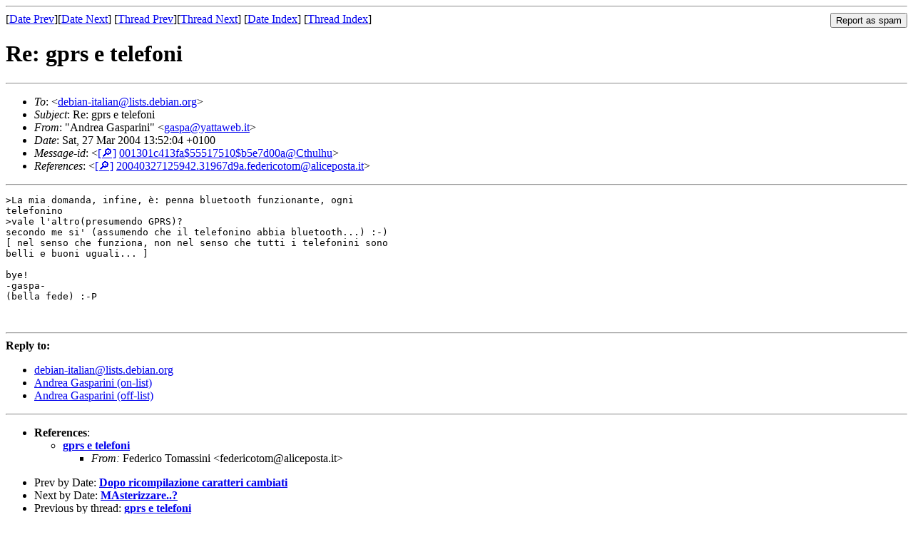

--- FILE ---
content_type: text/html
request_url: https://lists.debian.org/debian-italian/2004/03/msg01341.html
body_size: 1379
content:
<!-- MHonArc v2.6.19 -->
<!--X-Subject: Re: gprs e telefoni -->
<!--X-From-R13: "Oaqern Unfcnevav" &#60;tnfcnNlnggnjro.vg> -->
<!--X-Date: Sat, 27 Mar 2004 06:52:28 &#45;0600 -->
<!--X-Message-Id: 001301c413fa$55517510$b5e7d00a@Cthulhu -->
<!--X-Content-Type: text/plain -->
<!--X-Reference: 20040327125942.31967d9a.federicotom@aliceposta.it -->
<!--X-Head-End-->
<!DOCTYPE HTML PUBLIC "-//W3C//DTD HTML 4.01 Transitional//EN"
        "http://www.w3.org/TR/html4/loose.dtd">
<html>
<head>
<title>Re: gprs e telefoni</title>
<link rev="made" href="mailto:gaspa@yattaweb.it">
<link rel="index" href="mail3.html">
<link rel="top" href="thrd3.html">
<link rel="up" href="msg01343.html">
<link rel="prev" href="msg01343.html">
<link rel="next" href="msg01347.html">
<meta name="viewport" content="width=device-width, initial-scale=1">
<style>
pre {
  white-space: pre-wrap;
}
</style>
</head>
<body>
<!--X-Body-Begin-->
<!--X-User-Header-->
<!--X-User-Header-End-->
<!--X-TopPNI-->
<hr>
<form method="POST" action="/cgi-bin/spam-report.pl">
<input type="hidden" name="listname" value="debian-italian" />
<input type="hidden" name="msg" value="msg01341.html" />
<input type="hidden" name="date" value="2004/03" />
<input type="submit" value="Report as spam" style="float: right"  />

[<a href="msg01342.html">Date Prev</a>][<a href="msg01344.html">Date Next</a>]
[<a href="msg01343.html">Thread Prev</a>][<a href="msg01347.html">Thread Next</a>]
[<a href="mail3.html#01341">Date Index</a>]
[<a href="thrd3.html#01341">Thread Index</a>]
</form>


<!--X-TopPNI-End-->
<!--X-MsgBody-->
<!--X-Subject-Header-Begin-->
<h1>Re: gprs e telefoni</h1>
<hr>
<!--X-Subject-Header-End-->
<!--X-Head-of-Message-->
<ul>
<li><em>To</em>: &lt;<a href="mailto:debian-italian%40lists.debian.org">debian-italian@lists.debian.org</a>&gt;</li>
<li><em>Subject</em>: Re: gprs e telefoni</li>
<li><em>From</em>: &quot;Andrea Gasparini&quot; &lt;<a href="mailto:gaspa%40yattaweb.it">gaspa@yattaweb.it</a>&gt;</li>
<li><em>Date</em>: Sat, 27 Mar 2004 13:52:04 +0100</li>
<li><em>Message-id</em>: &lt;<A HREF="/msgid-search/001301c413fa$55517510$b5e7d00a@Cthulhu">[&#128270;]</a>&nbsp;<a href="msg01341.html">001301c413fa$55517510$b5e7d00a@Cthulhu</A>&gt;</li>
<li><em>References</em>: &lt;<A HREF="/msgid-search/20040327125942.31967d9a.federicotom@aliceposta.it">[&#128270;]</a>&nbsp;<a href="msg01343.html">20040327125942.31967d9a.federicotom@aliceposta.it</A>&gt;</li>
</ul>
<!--X-Head-of-Message-End-->
<!--X-Head-Body-Sep-Begin-->
<hr>
<!--X-Head-Body-Sep-End-->
<!--X-Body-of-Message-->
<pre>&gt;La mia domanda, infine, &#xE8;: penna bluetooth funzionante, ogni
telefonino
&gt;vale l'altro(presumendo GPRS)?
secondo me si' (assumendo che il telefonino abbia bluetooth...) :-)
[ nel senso che funziona, non nel senso che tutti i telefonini sono
belli e buoni uguali... ]

bye!
-gaspa-
(bella fede) :-P


</pre>
<!--X-Body-of-Message-End-->
<!--X-MsgBody-End-->
<!--X-Follow-Ups-->
<hr />
<strong>Reply to:</strong>
<ul>
  <li><a href="mailto:debian-italian&#64;lists.debian.org?in-reply-to=&lt;001301c413fa$55517510$b5e7d00a@Cthulhu&gt;&amp;subject=Re:%20Re: gprs e telefoni">debian-italian&#64;lists.debian.org</a></li>
  <li><a href="mailto:gaspa@yattaweb.it?in-reply-to=&lt;001301c413fa$55517510$b5e7d00a@Cthulhu&gt;&amp;subject=Re:%20Re: gprs e telefoni&amp;cc=debian-italian&#64;lists.debian.org">Andrea Gasparini (on-list)</a></li>
  <li><a href="mailto:gaspa@yattaweb.it?in-reply-to=&lt;001301c413fa$55517510$b5e7d00a@Cthulhu&gt;&amp;subject=Re:%20Re: gprs e telefoni">Andrea Gasparini (off-list)</a></li>
</ul>
<hr />
<!--X-Follow-Ups-End-->
<!--X-References-->
<ul><li><strong>References</strong>:
<ul>
<li><strong><a name="01343" href="msg01343.html">gprs e telefoni</a></strong>
<ul><li><em>From:</em> Federico Tomassini &lt;federicotom@aliceposta.it&gt;</li></ul></li>
</ul></li></ul>
<!--X-References-End-->
<!--X-BotPNI-->
<ul>
<li>Prev by Date:
<strong><a href="msg01342.html">Dopo ricompilazione caratteri cambiati</a></strong>
</li>
<li>Next by Date:
<strong><a href="msg01344.html">MAsterizzare..?</a></strong>
</li>
<li>Previous by thread:
<strong><a href="msg01343.html">gprs e telefoni</a></strong>
</li>
<li>Next by thread:
<strong><a href="msg01347.html">Re: [despammed] gprs e telefoni</a></strong>
</li>
<li>Index(es):
<ul>
<li><a href="mail3.html#01341"><strong>Date</strong></a></li>
<li><a href="thrd3.html#01341"><strong>Thread</strong></a></li>
</ul>
</li>
</ul>

<!--X-BotPNI-End-->
<!--X-User-Footer-->
<!--X-User-Footer-End-->
</body>
</html>
